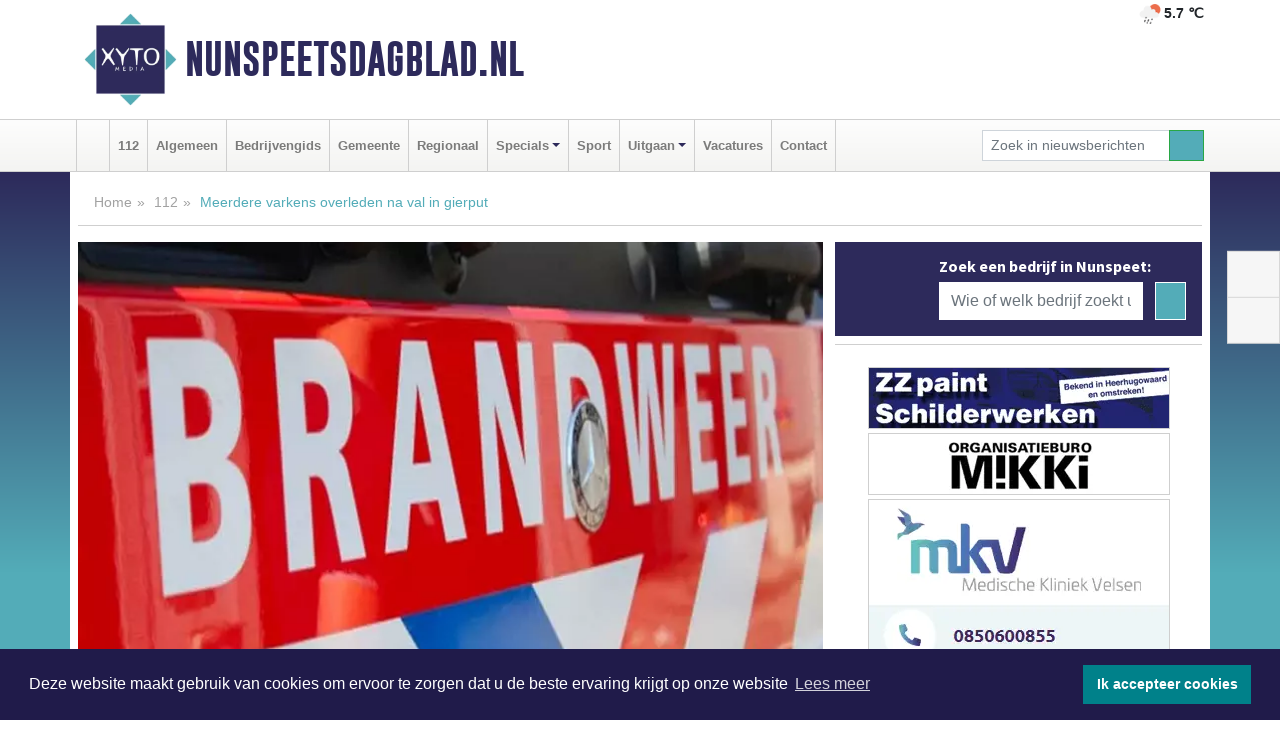

--- FILE ---
content_type: text/html; charset=UTF-8
request_url: https://www.nunspeetsdagblad.nl/112/meerdere-varkens-overleden-na-val-in-gierput
body_size: 8831
content:
<!DOCTYPE html><html
lang="nl"><head><meta
charset="utf-8"><meta
http-equiv="Content-Type" content="text/html; charset=UTF-8"><meta
name="description" content="Meerdere varkens overleden na val in gierput. Lees dit nieuwsbericht op Nunspeetsdagblad.nl"><meta
name="author" content="Nunspeetsdagblad.nl"><link
rel="schema.DC" href="http://purl.org/dc/elements/1.1/"><link
rel="schema.DCTERMS" href="http://purl.org/dc/terms/"><link
rel="preload" as="font" type="font/woff" href="https://www.nunspeetsdagblad.nl/fonts/fontawesome/fa-brands-400.woff" crossorigin="anonymous"><link
rel="preload" as="font" type="font/woff2" href="https://www.nunspeetsdagblad.nl/fonts/fontawesome/fa-brands-400.woff2" crossorigin="anonymous"><link
rel="preload" as="font" type="font/woff" href="https://www.nunspeetsdagblad.nl/fonts/fontawesome/fa-regular-400.woff" crossorigin="anonymous"><link
rel="preload" as="font" type="font/woff2" href="https://www.nunspeetsdagblad.nl/fonts/fontawesome/fa-regular-400.woff2" crossorigin="anonymous"><link
rel="preload" as="font" type="font/woff" href="https://www.nunspeetsdagblad.nl/fonts/fontawesome/fa-solid-900.woff" crossorigin="anonymous"><link
rel="preload" as="font" type="font/woff2" href="https://www.nunspeetsdagblad.nl/fonts/fontawesome/fa-solid-900.woff2" crossorigin="anonymous"><link
rel="preload" as="font" type="font/woff2" href="https://www.nunspeetsdagblad.nl/fonts/sourcesanspro-regular-v21-latin.woff2" crossorigin="anonymous"><link
rel="preload" as="font" type="font/woff2" href="https://www.nunspeetsdagblad.nl/fonts/sourcesanspro-bold-v21-latin.woff2" crossorigin="anonymous"><link
rel="preload" as="font" type="font/woff2" href="https://www.nunspeetsdagblad.nl/fonts/gobold_bold-webfont.woff2" crossorigin="anonymous"><link
rel="shortcut icon" type="image/ico" href="https://www.nunspeetsdagblad.nl/favicon.ico?"><link
rel="icon" type="image/png" href="https://www.nunspeetsdagblad.nl/images/icons/favicon-16x16.png" sizes="16x16"><link
rel="icon" type="image/png" href="https://www.nunspeetsdagblad.nl/images/icons/favicon-32x32.png" sizes="32x32"><link
rel="icon" type="image/png" href="https://www.nunspeetsdagblad.nl/images/icons/favicon-96x96.png" sizes="96x96"><link
rel="manifest" href="https://www.nunspeetsdagblad.nl/manifest.json"><link
rel="icon" type="image/png" href="https://www.nunspeetsdagblad.nl/images/icons/android-icon-192x192.png" sizes="192x192"><link
rel="apple-touch-icon" href="https://www.nunspeetsdagblad.nl/images/icons/apple-icon-57x57.png" sizes="57x57"><link
rel="apple-touch-icon" href="https://www.nunspeetsdagblad.nl/images/icons/apple-icon-60x60.png" sizes="60x60"><link
rel="apple-touch-icon" href="https://www.nunspeetsdagblad.nl/images/icons/apple-icon-72x72.png" sizes="72x72"><link
rel="apple-touch-icon" href="https://www.nunspeetsdagblad.nl/images/icons/apple-icon-76x76.png" sizes="76x76"><link
rel="apple-touch-icon" href="https://www.nunspeetsdagblad.nl/images/icons/apple-icon-114x114.png" sizes="114x114"><link
rel="apple-touch-icon" href="https://www.nunspeetsdagblad.nl/images/icons/apple-icon-120x120.png" sizes="120x120"><link
rel="apple-touch-icon" href="https://www.nunspeetsdagblad.nl/images/icons/apple-icon-144x144.png" sizes="144x144"><link
rel="apple-touch-icon" href="https://www.nunspeetsdagblad.nl/images/icons/apple-icon-152x152.png" sizes="152x152"><link
rel="apple-touch-icon" href="https://www.nunspeetsdagblad.nl/images/icons/apple-icon-180x180.png" sizes="180x180"><link
rel="canonical" href="https://www.nunspeetsdagblad.nl/112/meerdere-varkens-overleden-na-val-in-gierput"><meta
http-equiv="X-UA-Compatible" content="IE=edge"><meta
name="viewport" content="width=device-width, initial-scale=1, shrink-to-fit=no"><meta
name="format-detection" content="telephone=no"><meta
name="dcterms.creator" content="copyright (c) 2026 - Xyto.nl"><meta
name="dcterms.format" content="text/html; charset=UTF-8"><meta
name="theme-color" content="#0d0854"><meta
name="msapplication-TileColor" content="#0d0854"><meta
name="msapplication-TileImage" content="https://www.nunspeetsdagblad.nl/images/icons/ms-icon-144x144.png"><meta
name="msapplication-square70x70logo" content="https://www.nunspeetsdagblad.nl/images/icons/ms-icon-70x70.png"><meta
name="msapplication-square150x150logo" content="https://www.nunspeetsdagblad.nl/images/icons/ms-icon-150x150.png"><meta
name="msapplication-wide310x150logo" content="https://www.nunspeetsdagblad.nl/images/icons/ms-icon-310x150.png"><meta
name="msapplication-square310x310logo" content="https://www.nunspeetsdagblad.nl/images/icons/ms-icon-310x310.png"><meta
property="fb:pages" content="107034331087389"><meta
name="dcterms.title" content="Meerdere varkens overleden na val in gierput - Nunspeetsdagblad.nl"><meta
name="dcterms.subject" content="nieuws"><meta
name="dcterms.description" content="Meerdere varkens overleden na val in gierput. Lees dit nieuwsbericht op Nunspeetsdagblad.nl"><meta
property="og:title" content="Meerdere varkens overleden na val in gierput - Nunspeetsdagblad.nl"><meta
property="og:type" content="article"><meta
property="og:image" content="https://www.nunspeetsdagblad.nl/image/14161_17785_375_375.webp"><meta
property="og:image:width" content="563"><meta
property="og:image:height" content="375"><meta
property="og:url" content="https://www.nunspeetsdagblad.nl/112/meerdere-varkens-overleden-na-val-in-gierput"><meta
property="og:site_name" content="https://www.nunspeetsdagblad.nl/"><meta
property="og:description" content="Meerdere varkens overleden na val in gierput. Lees dit nieuwsbericht op Nunspeetsdagblad.nl"><link
rel="icon" type="image/x-icon" href="https://www.nunspeetsdagblad.nl/favicon.ico"><title>Meerdere varkens overleden na val in gierput - Nunspeetsdagblad.nl</title><base
href="https://www.nunspeetsdagblad.nl/"> <script>var rootURL='https://www.nunspeetsdagblad.nl/';</script><link
type="text/css" href="https://www.nunspeetsdagblad.nl/css/libsblue.min.css?1764842389" rel="stylesheet" media="screen"><script>window.addEventListener("load",function(){window.cookieconsent.initialise({"palette":{"popup":{"background":"#201B4A","text":"#FFFFFF"},"button":{"background":"#00818A"}},"theme":"block","position":"bottom","static":false,"content":{"message":"Deze website maakt gebruik van cookies om ervoor te zorgen dat u de beste ervaring krijgt op onze website","dismiss":"Ik accepteer cookies","link":"Lees meer","href":"https://www.nunspeetsdagblad.nl/page/cookienotice",}})});</script> <link
rel="preconnect" href="https://www.google-analytics.com/"> <script async="async" src="https://www.googletagmanager.com/gtag/js?id=G-NCWB25QQMJ"></script><script>window.dataLayer=window.dataLayer||[];function gtag(){dataLayer.push(arguments);}
gtag('js',new Date());gtag('config','G-NCWB25QQMJ');</script> </head><body> <script type="text/javascript">const applicationServerPublicKey='BC2YFS9x-9x9dRCfpV5KvSZFxYmLkJjrpiDgT6Zs_FtfSy-1a2_-6XHQ6s0e8O4I2x5FiEFuMg1ZMsSaQnZ6brQ';</script><script type="application/ld+json">{
			"@context":"https://schema.org",
			"@type":"WebSite",
			"@id":"#WebSite",
			"url":"https://www.nunspeetsdagblad.nl/",
			"inLanguage": "nl-nl",
			"publisher":{
				"@type":"Organization",
				"name":"Nunspeetsdagblad.nl",
				"email": "redactie@xyto.nl",
				"telephone": "072 8200 600",
				"url":"https://www.nunspeetsdagblad.nl/",
				"sameAs": ["https://www.facebook.com/nunspeetsdagblad.nl/","https://www.youtube.com/channel/UCfuP4gg95eWxkYIfbFEm2yQ"],
				"logo":
				{
         			"@type":"ImageObject",
         			"width":"300",
         			"url":"https://www.nunspeetsdagblad.nl/images/design/xyto/logo.png",
         			"height":"300"
      			}
			},
			"potentialAction": 
			{
				"@type": "SearchAction",
				"target": "https://www.nunspeetsdagblad.nl/newssearch?searchtext={search_term_string}",
				"query-input": "required name=search_term_string"
			}
		}</script><div
class="container brandbar"><div
class="row"><div
class="col-12 col-md-9 col-lg-7"><div
class="row no-gutters"><div
class="col-2 col-md-2 logo"><picture><source
type="image/webp" srcset="https://www.nunspeetsdagblad.nl/images/design/xyto/logo.webp"></source><source
type="image/png" srcset="https://www.nunspeetsdagblad.nl/images/design/xyto/logo.png"></source><img
class="img-fluid" width="300" height="300" alt="logo" src="https://www.nunspeetsdagblad.nl/images/design/xyto/logo.png"></picture></div><div
class="col-8 col-md-10 my-auto"><span
class="domain"><a
href="https://www.nunspeetsdagblad.nl/">Nunspeetsdagblad.nl</a></span></div><div
class="col-2 my-auto navbar-light d-block d-md-none text-center"><button
class="navbar-toggler p-0 border-0" type="button" data-toggle="offcanvas" data-disableScrolling="false" aria-label="Toggle Navigation"><span
class="navbar-toggler-icon"></span></button></div></div></div><div
class="col-12 col-md-3 col-lg-5 d-none d-md-block">
<span
class="align-text-top float-right weather"><img
class="img-fluid" width="70" height="70" src="https://www.nunspeetsdagblad.nl/images/weather/10d.png" alt="Lichte regen"><strong>5.7 ℃</strong></span><div></div></div></div></div><nav
class="navbar navbar-expand-md navbar-light bg-light menubar sticky-top p-0"><div
class="container"><div
class="navbar-collapse offcanvas-collapse" id="menubarMain"><div
class="d-md-none border text-center p-2" id="a2hs"><div
class=""><p>Nunspeetsdagblad.nl als app?</p>
<button
type="button" class="btn btn-link" id="btn-a2hs-no">Nee, nu niet</button><button
type="button" class="btn btn-success" id="btn-a2hs-yes">Installeren</button></div></div><ul
class="nav navbar-nav mr-auto"><li
class="nav-item pl-1 pr-1"><a
class="nav-link" href="https://www.nunspeetsdagblad.nl/" title="Home"><i
class="fas fa-home" aria-hidden="true"></i></a></li><li
class="nav-item pl-1 pr-1"><a
class="nav-link" href="112">112</a></li><li
class="nav-item pl-1 pr-1"><a
class="nav-link" href="algemeen">Algemeen</a></li><li
class="nav-item pl-1 pr-1"><a
class="nav-link" href="bedrijvengids">Bedrijvengids</a></li><li
class="nav-item pl-1 pr-1"><a
class="nav-link" href="gemeente">Gemeente</a></li><li
class="nav-item pl-1 pr-1"><a
class="nav-link" href="regio">Regionaal</a></li><li
class="nav-item dropdown pl-1 pr-1">
<a
class="nav-link dropdown-toggle" href="#" id="navbarDropdown6" role="button" data-toggle="dropdown" aria-haspopup="true" aria-expanded="false">Specials</a><div
class="dropdown-menu p-0" aria-labelledby="navbarDropdown6">
<a
class="dropdown-item" href="specials"><strong>Specials</strong></a><div
class="dropdown-divider m-0"></div>
<a
class="dropdown-item" href="buitenleven">Buitenleven</a><div
class="dropdown-divider m-0"></div>
<a
class="dropdown-item" href="camperspecial">Campers</a><div
class="dropdown-divider m-0"></div>
<a
class="dropdown-item" href="feestdagen">Feestdagen</a><div
class="dropdown-divider m-0"></div>
<a
class="dropdown-item" href="goededoelen">Goede doelen</a><div
class="dropdown-divider m-0"></div>
<a
class="dropdown-item" href="trouwspecial">Trouwen</a><div
class="dropdown-divider m-0"></div>
<a
class="dropdown-item" href="uitvaartspecial">Uitvaart</a><div
class="dropdown-divider m-0"></div>
<a
class="dropdown-item" href="vakantie">Vakantie</a><div
class="dropdown-divider m-0"></div>
<a
class="dropdown-item" href="watersport">Watersport</a><div
class="dropdown-divider m-0"></div>
<a
class="dropdown-item" href="wonen">Wonen</a><div
class="dropdown-divider m-0"></div>
<a
class="dropdown-item" href="zorg-en-gezondheid">Zorg en gezondheid</a></div></li><li
class="nav-item pl-1 pr-1"><a
class="nav-link" href="sport">Sport</a></li><li
class="nav-item dropdown pl-1 pr-1">
<a
class="nav-link dropdown-toggle" href="#" id="navbarDropdown8" role="button" data-toggle="dropdown" aria-haspopup="true" aria-expanded="false">Uitgaan</a><div
class="dropdown-menu p-0" aria-labelledby="navbarDropdown8">
<a
class="dropdown-item" href="uitgaan"><strong>Uitgaan</strong></a><div
class="dropdown-divider m-0"></div>
<a
class="dropdown-item" href="dagje-weg">Dagje weg</a></div></li><li
class="nav-item pl-1 pr-1"><a
class="nav-link" href="vacatures">Vacatures</a></li><li
class="nav-item pl-1 pr-1"><a
class="nav-link" href="contact">Contact</a></li></ul><form
class="form-inline my-2 my-lg-0" role="search" action="https://www.nunspeetsdagblad.nl/newssearch"><div
class="input-group input-group-sm">
<input
id="searchtext" class="form-control" name="searchtext" type="text" aria-label="Zoek in nieuwsberichten" placeholder="Zoek in nieuwsberichten" required="required"><div
class="input-group-append"><button
class="btn btn-outline-success my-0" type="submit" aria-label="Zoeken"><span
class="far fa-search"></span></button></div></div></form></div></div></nav><div
class="container-fluid main"> <script type="application/ld+json">{
			   "@context":"https://schema.org",
			   "@type":"NewsArticle",
			   "author":{
			      "@type":"Person",
			      "name":"Redactie"
			   },
			   "description":"NUNSPEET - Op een boerderij aan de Vreeweg in Nunspeet zijn zaterdag een groot aantal varkens in een gierput gevallen. Meerdere dieren hebben de val niet overleefd.De dieren vielen aan het eind van de middag door nog onbekende oorzaak in de put die ruim anderhalve meter diep is. Mogelijk ging het [...]",
			   "datePublished":"2021-03-07T10:02:06+01:00",
			   "isAccessibleForFree":"true",
			   "mainEntityOfPage":{
			      "@type":"WebPage",
			      "name":"Meerdere varkens overleden na val in gierput",
			      "description":"NUNSPEET - Op een boerderij aan de Vreeweg in Nunspeet zijn zaterdag een groot aantal varkens in een gierput gevallen. Meerdere dieren hebben de val niet overleefd.De dieren vielen aan het eind van de middag door nog onbekende oorzaak in de put die ruim anderhalve meter diep is. Mogelijk ging het [...]",
			      "@id":"https://www.nunspeetsdagblad.nl/112/meerdere-varkens-overleden-na-val-in-gierput",
			      "url":"https://www.nunspeetsdagblad.nl/112/meerdere-varkens-overleden-na-val-in-gierput"
			   },
			   "copyrightYear":"2021",
			   "publisher":{
			      "@type":"Organization",
			      "name":"Nunspeetsdagblad.nl",
			      "logo":{
			         "@type":"ImageObject",
			         "width":"300",
			         "url":"https://www.nunspeetsdagblad.nl/images/design/xyto/logo.png",
			         "height":"300"
			      }
			   },
			   "@id":"https://www.nunspeetsdagblad.nl/112/meerdere-varkens-overleden-na-val-in-gierput#Article",
			   "headline":"NUNSPEET - Op een boerderij aan de Vreeweg in Nunspeet zijn zaterdag een groot aantal varkens in [...]",
			   "image": "https://www.nunspeetsdagblad.nl/image/14161_17785_500_500.webp",
			   "articleSection":"112"
			}</script><div
class="container content p-0 pb-md-5 p-md-2"><div
class="row no-gutters-xs"><div
class="col-12"><ol
class="breadcrumb d-none d-md-block"><li><a
href="https://www.nunspeetsdagblad.nl/">Home</a></li><li><a
href="https://www.nunspeetsdagblad.nl/112">112</a></li><li
class="active">Meerdere varkens overleden na val in gierput</li></ol></div></div><div
class="row no-gutters-xs"><div
class="col-12 col-md-8"><div
class="card article border-0"><div
class="card-header p-0"><div
class="newsitemimages topimage"><a
class="d-block" style="--aspect-ratio: 3/2;" data-sources='[{"type": "image/webp","srcset": "https://www.nunspeetsdagblad.nl/image/14161_17785_1200_1200.webp"},{"type": "image/jpeg","srcset": "https://www.nunspeetsdagblad.nl/image/14161_17785_1200_1200.jpg"}]' href="https://www.nunspeetsdagblad.nl/image/14161_17785_1200_1200.webp"><picture><source
type="image/webp" srcset="https://www.nunspeetsdagblad.nl/image/14161_17785_250_250.webp 375w, https://www.nunspeetsdagblad.nl/image/14161_17785_375_375.webp 563w, https://www.nunspeetsdagblad.nl/image/14161_17785_500_500.webp 750w"></source><source
type="image/jpeg" srcset="https://www.nunspeetsdagblad.nl/image/14161_17785_250_250.jpg 375w, https://www.nunspeetsdagblad.nl/image/14161_17785_375_375.jpg 563w, https://www.nunspeetsdagblad.nl/image/14161_17785_500_500.jpg 750w"></source><img
src="image/14161_17785_500_500.webp" class="img-fluid" srcset="https://www.nunspeetsdagblad.nl/image/14161_17785_250_250.jpg 375w, https://www.nunspeetsdagblad.nl/image/14161_17785_375_375.jpg 563w, https://www.nunspeetsdagblad.nl/image/14161_17785_500_500.jpg 750w" sizes="(min-width: 1000px) 750px,  (min-width: 400px) 563px, 375px" alt="Meerdere varkens overleden na val in gierput" width="750" height="500"></picture></a></div></div><div
class="card-body mt-3 p-2 p-md-1"><h1>Meerdere varkens overleden na val in gierput</h1><div
class="d-flex justify-content-between article-information mb-3"><div>Door <strong>Redactie</strong> op Zondag 7 maart 2021, 10:02 uur
<i
class="fas fa-tags" aria-hidden="true"></i> <a
href="tag/dieren">dieren</a>, <a
href="tag/varkens">varkens</a>
<i
class="fas fa-folder" aria-hidden="true"></i> <a
href="112">112</a></div><div
class="ml-3 text-right">
Bron: XYTO Media</div></div><div
class="article-text"><b>NUNSPEET - Op een boerderij aan de Vreeweg in Nunspeet zijn zaterdag een groot aantal varkens in een gierput gevallen. Meerdere dieren hebben de val niet overleefd.</b><br
/><br
/><br
/>De dieren vielen aan het eind van de middag door nog onbekende oorzaak in de put die ruim anderhalve meter diep is. Mogelijk ging het om 60 of meer varkens.<br
/><br
/>De gealarmeerde brandweer is een groot deel van de namiddag en avond bezig geweest om de varkens, die zo&#39;n 120 kilo wegen, te bevrijden. Hoeveel dieren precies de val niet hebben overleefd is nog niet duidelijk.<br
/><br
/><br
/></div><div
class="row no-gutters-xs"><div
class="col-12 col-md-12 mb-3"></div></div></div><div
class="d-block d-md-none"><div
class="container bannerrow pb-3"><div
class="row mx-auto"></div></div></div><div
class="card-body mt-3 p-2 p-md-1 whatsapp"><div
class="row"><div
class="col-2 p-0 d-none d-md-block"><img
data-src="https://www.nunspeetsdagblad.nl/images/whatsapp.png" width="100" height="100" class="img-fluid float-left pt-md-4 pl-md-4 d-none d-md-block lazyload" alt="Whatsapp"></div><div
class="col-12 col-md-8 text-center p-1"><p>Heb je een leuke tip, foto of video die je met ons wilt delen?</p>
<span>APP ONS!</span><span> T.
<a
href="https://api.whatsapp.com/send?phone=31657471321">06 - 574 71 321</a></span></div><div
class="col-2 p-0 d-none d-md-block"><img
data-src="https://www.nunspeetsdagblad.nl/images/phone-in-hand.png" width="138" height="160" class="img-fluid lazyload" alt="telefoon in hand"></div></div></div><div
class="card-footer"><div
class="row no-gutters-xs sharemedia"><div
class="col-12 col-md-12 likebutton pb-3"><div
class="fb-like" data-layout="standard" data-action="like" data-size="large" data-share="false" data-show-faces="false" data-href="https://www.nunspeetsdagblad.nl/112%2Fmeerdere-varkens-overleden-na-val-in-gierput"></div></div><div
class="col-12 col-md-4 mb-2"><a
class="btn btn-social btn-facebook w-100" href="javascript:shareWindow('https://www.facebook.com/sharer/sharer.php?u=https://www.nunspeetsdagblad.nl/112%2Fmeerdere-varkens-overleden-na-val-in-gierput')"><span
class="fab fa-facebook-f"></span>Deel op Facebook</a></div><div
class="col-12 col-md-4 mb-2"><a
class="btn btn-social btn-twitter w-100" data-size="large" href="javascript:shareWindow('https://x.com/intent/tweet?text=Meerdere%20varkens%20overleden%20na%20val%20in%20gierput&amp;url=https://www.nunspeetsdagblad.nl/112%2Fmeerdere-varkens-overleden-na-val-in-gierput')"><span
class="fab fa-x-twitter"></span>Post op X</a></div><div
class="col-12 col-md-4 mb-2"><a
class="btn btn-social btn-google w-100" href="mailto:redactie@xyto.nl?subject=%5BTip%20de%20redactie%5D%20-%20Meerdere%20varkens%20overleden%20na%20val%20in%20gierput&amp;body=https://www.nunspeetsdagblad.nl/112%2Fmeerdere-varkens-overleden-na-val-in-gierput"><span
class="fas fa-envelope"></span>Tip de redactie</a></div></div></div></div><div
class="card border-0 p-0 mb-3 related"><div
class="card-header"><h4 class="mb-0">Verder in het nieuws:</h4></div><div
class="card-body p-0"><div
class="row no-gutters-xs"><div
class="col-12 col-md-6 article-related mt-3"><div
class="row no-gutters-xs h-100 mr-2"><div
class="col-4 p-2"><a
href="goededoelen/world-animal-protection-toont-nieuwe-beelden-van-wrede-olifantentraining" title=""><picture><source
type="image/webp" data-srcset="https://www.nunspeetsdagblad.nl/image/15268_20486_175_175.webp"></source><source
type="image/jpeg" data-srcset="https://www.nunspeetsdagblad.nl/image/15268_20486_175_175.jpg"></source><img
class="img-fluid lazyload" data-src="https://www.nunspeetsdagblad.nl/image/15268_20486_175_175.jpg" alt="World Animal Protection toont nieuwe beelden van wrede olifantentraining" width="263" height="175"></picture></a></div><div
class="col-8 p-2"><h5 class="mt-0"><a
href="goededoelen/world-animal-protection-toont-nieuwe-beelden-van-wrede-olifantentraining" title="">World Animal Protection toont nieuwe beelden van wrede olifantentraining</a></h5></div></div></div><div
class="col-12 col-md-6 article-related mt-3"><div
class="row no-gutters-xs h-100 mr-2"><div
class="col-4 p-2"><a
href="goededoelen/oproep-world-animal-protection-verbied-de-handel-in-wilde-dieren" title=""><picture><source
type="image/webp" data-srcset="https://www.nunspeetsdagblad.nl/image/15259_20462_175_175.webp"></source><source
type="image/jpeg" data-srcset="https://www.nunspeetsdagblad.nl/image/15259_20462_175_175.jpg"></source><img
class="img-fluid lazyload" data-src="https://www.nunspeetsdagblad.nl/image/15259_20462_175_175.jpg" alt="Oproep World Animal Protection: verbied de handel in wilde dieren" width="263" height="175"></picture></a></div><div
class="col-8 p-2"><h5 class="mt-0"><a
href="goededoelen/oproep-world-animal-protection-verbied-de-handel-in-wilde-dieren" title="">Oproep World Animal Protection: verbied de handel in wilde dieren</a></h5></div></div></div><div
class="col-12 col-md-6 article-related mt-3"><div
class="row no-gutters-xs h-100 mr-2"><div
class="col-4 p-2"><a
href="goededoelen/world-animal-protection-start-actie-voor-olifanten-thaise-olifanten-in-de-problemen-door-coronacrisis" title=""><picture><source
type="image/webp" data-srcset="https://www.nunspeetsdagblad.nl/image/15249_20431_175_175.webp"></source><source
type="image/jpeg" data-srcset="https://www.nunspeetsdagblad.nl/image/15249_20431_175_175.jpg"></source><img
class="img-fluid lazyload" data-src="https://www.nunspeetsdagblad.nl/image/15249_20431_175_175.jpg" alt="World Animal Protection start actie voor olifanten: &amp;#39;Thaise olifanten in de problemen door coronacrisis&amp;#39;" width="263" height="175"></picture></a></div><div
class="col-8 p-2"><h5 class="mt-0"><a
href="goededoelen/world-animal-protection-start-actie-voor-olifanten-thaise-olifanten-in-de-problemen-door-coronacrisis" title="">World Animal Protection start actie voor olifanten: &#39;Thaise olifanten in de problemen door coronacrisis&#39;</a></h5></div></div></div></div></div></div></div><div
class="col-12 col-md-4 companysidebar"><div
class="media companysearch p-3">
<i
class="fas fa-map-marker-alt fa-4x align-middle mr-3 align-self-center d-none d-md-block" style="vertical-align: middle;"></i><div
class="media-body align-self-center"><div
class="card"><div
class="card-title d-none d-md-block"><h3>Zoek een bedrijf in Nunspeet:</h3></div><div
class="card-body w-100"><form
method="get" action="https://www.nunspeetsdagblad.nl/bedrijvengids"><div
class="row"><div
class="col-10"><input
type="text" name="what" value="" class="form-control border-0" placeholder="Wie of welk bedrijf zoekt u?" aria-label="Wie of welk bedrijf zoekt u?"></div><div
class="col-2"><button
type="submit" value="Zoeken" aria-label="Zoeken" class="btn btn-primary"><i
class="fas fa-caret-right"></i></button></div></div></form></div></div></div></div><div
class="banners mt-2"><div
class="row no-gutters-xs"><div
class="col-12"><div
class="card"><div
class="card-body"><div
id="carousel-banners-nun_newspage" class="carousel slide" data-ride="carousel" data-interval="8000"><div
class="carousel-inner"><div
class="carousel-item active"><div
class="row"><div
class="col-12 text-center"><a
href="https://www.nunspeetsdagblad.nl/out/14258" class="banner" style="--aspect-ratio:300/60; --max-width:300px" target="_blank" onclick="gtag('event', 'banner-click', {'eventCategory': 'Affiliate', 'eventLabel': 'zzpaint-schilderwerken - 14258'});" rel="nofollow noopener"><picture><source
type="image/webp" data-srcset="https://www.nunspeetsdagblad.nl/banner/1pn6u_14258.webp"></source><source
data-srcset="https://www.nunspeetsdagblad.nl/banner/1pn6u_14258.gif" type="image/gif"></source><img
class="img-fluid lazyload" data-src="https://www.nunspeetsdagblad.nl/banner/1pn6u_14258.gif" alt="zzpaint-schilderwerken" width="300" height="60"></picture></a></div><div
class="col-12 text-center"><a
href="https://www.nunspeetsdagblad.nl/out/14222" class="banner" style="--aspect-ratio:300/60; --max-width:300px" target="_blank" onclick="gtag('event', 'banner-click', {'eventCategory': 'Affiliate', 'eventLabel': 'organisatie-buro-mikki - 14222'});" rel="nofollow noopener"><picture><source
type="image/webp" data-srcset="https://www.nunspeetsdagblad.nl/banner/1pthm_14222.webp"></source><source
data-srcset="https://www.nunspeetsdagblad.nl/banner/1pthm_14222.gif" type="image/gif"></source><img
class="img-fluid lazyload" data-src="https://www.nunspeetsdagblad.nl/banner/1pthm_14222.gif" alt="organisatie-buro-mikki" width="300" height="60"></picture></a></div><div
class="col-12 text-center"><a
href="https://www.nunspeetsdagblad.nl/out/14159" class="banner" style="--aspect-ratio:300/300; --max-width:300px" target="_blank" onclick="gtag('event', 'banner-click', {'eventCategory': 'Affiliate', 'eventLabel': 'medische-kliniek-velsen - 14159'});" rel="nofollow noopener"><picture><source
type="image/webp" data-srcset="https://www.nunspeetsdagblad.nl/banner/1mv5y_14159.webp"></source><source
data-srcset="https://www.nunspeetsdagblad.nl/banner/1mv5y_14159.gif" type="image/gif"></source><img
class="img-fluid lazyload" data-src="https://www.nunspeetsdagblad.nl/banner/1mv5y_14159.gif" alt="medische-kliniek-velsen" width="300" height="300"></picture></a></div><div
class="col-12 text-center"><a
href="https://www.nunspeetsdagblad.nl/out/14164" class="banner" style="--aspect-ratio:300/300; --max-width:300px" target="_blank" onclick="gtag('event', 'banner-click', {'eventCategory': 'Affiliate', 'eventLabel': 'galerie-sarough - 14164'});" rel="nofollow noopener"><picture><source
type="image/webp" data-srcset="https://www.nunspeetsdagblad.nl/banner/1mvgu_14164.webp"></source><source
data-srcset="https://www.nunspeetsdagblad.nl/banner/1mvgu_14164.gif" type="image/gif"></source><img
class="img-fluid lazyload" data-src="https://www.nunspeetsdagblad.nl/banner/1mvgu_14164.gif" alt="galerie-sarough" width="300" height="300"></picture></a></div><div
class="col-12 text-center"><a
href="https://www.nunspeetsdagblad.nl/out/14232" class="banner" style="--aspect-ratio:300/300; --max-width:300px" target="_blank" onclick="gtag('event', 'banner-click', {'eventCategory': 'Affiliate', 'eventLabel': 'ppi-nh - 14232'});" rel="nofollow noopener"><picture><source
type="image/webp" data-srcset="https://www.nunspeetsdagblad.nl/banner/1mot7_14232.webp"></source><source
data-srcset="https://www.nunspeetsdagblad.nl/banner/1mot7_14232.gif" type="image/gif"></source><img
class="img-fluid lazyload" data-src="https://www.nunspeetsdagblad.nl/banner/1mot7_14232.gif" alt="ppi-nh" width="300" height="300"></picture></a></div><div
class="col-12 text-center"><a
href="https://www.nunspeetsdagblad.nl/out/14065" class="banner" style="--aspect-ratio:300/300; --max-width:300px" target="_blank" onclick="gtag('event', 'banner-click', {'eventCategory': 'Affiliate', 'eventLabel': 'erfrechtplanning-bv - 14065'});" rel="nofollow noopener"><picture><source
type="image/webp" data-srcset="https://www.nunspeetsdagblad.nl/banner/1mac7_14065.webp"></source><source
data-srcset="https://www.nunspeetsdagblad.nl/banner/1mac7_14065.gif" type="image/gif"></source><img
class="img-fluid lazyload" data-src="https://www.nunspeetsdagblad.nl/banner/1mac7_14065.gif" alt="erfrechtplanning-bv" width="300" height="300"></picture></a></div><div
class="col-12 text-center"><a
href="https://www.nunspeetsdagblad.nl/out/14251" class="banner" style="--aspect-ratio:300/60; --max-width:300px" target="_blank" onclick="gtag('event', 'banner-click', {'eventCategory': 'Affiliate', 'eventLabel': 'john-van-es-autos - 14251'});" rel="nofollow noopener"><picture><source
type="image/webp" data-srcset="https://www.nunspeetsdagblad.nl/banner/1fqu9_14251.webp"></source><source
data-srcset="https://www.nunspeetsdagblad.nl/banner/1fqu9_14251.gif" type="image/gif"></source><img
class="img-fluid lazyload" data-src="https://www.nunspeetsdagblad.nl/banner/1fqu9_14251.gif" alt="john-van-es-autos" width="300" height="60"></picture></a></div><div
class="col-12 text-center"><a
href="https://www.nunspeetsdagblad.nl/out/14156" class="banner" style="--aspect-ratio:300/300; --max-width:300px" target="_blank" onclick="gtag('event', 'banner-click', {'eventCategory': 'Affiliate', 'eventLabel': 'victoria-garage-goudsblom-bv - 14156'});" rel="nofollow noopener"><picture><source
type="image/webp" data-srcset="https://www.nunspeetsdagblad.nl/banner/1fjgb_14156.webp"></source><source
data-srcset="https://www.nunspeetsdagblad.nl/banner/1fjgb_14156.gif" type="image/gif"></source><img
class="img-fluid lazyload" data-src="https://www.nunspeetsdagblad.nl/banner/1fjgb_14156.gif" alt="victoria-garage-goudsblom-bv" width="300" height="300"></picture></a></div><div
class="col-12 text-center"><a
href="https://www.nunspeetsdagblad.nl/out/14155" class="banner" style="--aspect-ratio:300/300; --max-width:300px" target="_blank" onclick="gtag('event', 'banner-click', {'eventCategory': 'Affiliate', 'eventLabel': 'velder - 14155'});" rel="nofollow noopener"><picture><source
type="image/webp" data-srcset="https://www.nunspeetsdagblad.nl/banner/1manf_14155.webp"></source><source
data-srcset="https://www.nunspeetsdagblad.nl/banner/1manf_14155.webp" type="image/webp"></source><img
class="img-fluid lazyload" data-src="https://www.nunspeetsdagblad.nl/banner/1manf_14155.webp" alt="velder" width="300" height="300"></picture></a></div><div
class="col-12 text-center"><a
href="https://www.nunspeetsdagblad.nl/out/14165" class="banner" style="--aspect-ratio:300/300; --max-width:300px" target="_blank" onclick="gtag('event', 'banner-click', {'eventCategory': 'Affiliate', 'eventLabel': 'dali-woningstoffering - 14165'});" rel="nofollow noopener"><picture><source
type="image/webp" data-srcset="https://www.nunspeetsdagblad.nl/banner/1fk2b_14165.webp"></source><source
data-srcset="https://www.nunspeetsdagblad.nl/banner/1fk2b_14165.gif" type="image/gif"></source><img
class="img-fluid lazyload" data-src="https://www.nunspeetsdagblad.nl/banner/1fk2b_14165.gif" alt="dali-woningstoffering" width="300" height="300"></picture></a></div><div
class="col-12 text-center"><a
href="https://www.nunspeetsdagblad.nl/out/14213" class="banner" style="--aspect-ratio:300/60; --max-width:300px" target="_blank" onclick="gtag('event', 'banner-click', {'eventCategory': 'Affiliate', 'eventLabel': 'remys-audio-solutions - 14213'});" rel="nofollow noopener"><picture><source
type="image/webp" data-srcset="https://www.nunspeetsdagblad.nl/banner/1mvhd_14213.webp"></source><source
data-srcset="https://www.nunspeetsdagblad.nl/banner/1mvhd_14213.gif" type="image/gif"></source><img
class="img-fluid lazyload" data-src="https://www.nunspeetsdagblad.nl/banner/1mvhd_14213.gif" alt="remys-audio-solutions" width="300" height="60"></picture></a></div><div
class="col-12 text-center"><a
href="https://www.nunspeetsdagblad.nl/out/14060" class="banner" style="--aspect-ratio:300/300; --max-width:300px" target="_blank" onclick="gtag('event', 'banner-click', {'eventCategory': 'Affiliate', 'eventLabel': 'molenaar-badkamers-nunspeet-bv - 14060'});" rel="nofollow noopener"><picture><source
type="image/webp" data-srcset="https://www.nunspeetsdagblad.nl/banner/1mv6k_14060.webp"></source><source
data-srcset="https://www.nunspeetsdagblad.nl/banner/1mv6k_14060.gif" type="image/gif"></source><img
class="img-fluid lazyload" data-src="https://www.nunspeetsdagblad.nl/banner/1mv6k_14060.gif" alt="molenaar-badkamers-nunspeet-bv" width="300" height="300"></picture></a></div><div
class="col-12 text-center"><a
href="https://www.nunspeetsdagblad.nl/out/14229" class="banner" style="--aspect-ratio:300/300; --max-width:300px" target="_blank" onclick="gtag('event', 'banner-click', {'eventCategory': 'Affiliate', 'eventLabel': 'vera-van-de-ven - 14229'});" rel="nofollow noopener"><picture><source
type="image/webp" data-srcset="https://www.nunspeetsdagblad.nl/banner/1mt2b_14229.webp"></source><source
data-srcset="https://www.nunspeetsdagblad.nl/banner/1mt2b_14229.gif" type="image/gif"></source><img
class="img-fluid lazyload" data-src="https://www.nunspeetsdagblad.nl/banner/1mt2b_14229.gif" alt="vera-van-de-ven" width="300" height="300"></picture></a></div><div
class="col-12 text-center"><a
href="https://www.nunspeetsdagblad.nl/out/14143" class="banner" style="--aspect-ratio:300/300; --max-width:300px" target="_blank" onclick="gtag('event', 'banner-click', {'eventCategory': 'Affiliate', 'eventLabel': 'bouwbedrijf-dg-holdorp - 14143'});" rel="nofollow noopener"><picture><source
type="image/webp" data-srcset="https://www.nunspeetsdagblad.nl/banner/1mn7b_14143.webp"></source><source
data-srcset="https://www.nunspeetsdagblad.nl/banner/1mn7b_14143.gif" type="image/gif"></source><img
class="img-fluid lazyload" data-src="https://www.nunspeetsdagblad.nl/banner/1mn7b_14143.gif" alt="bouwbedrijf-dg-holdorp" width="300" height="300"></picture></a></div><div
class="col-12 text-center"><a
href="https://www.nunspeetsdagblad.nl/out/13901" class="banner" style="--aspect-ratio:300/60; --max-width:300px" target="_blank" onclick="gtag('event', 'banner-click', {'eventCategory': 'Affiliate', 'eventLabel': 'van-rems-automaterialen-vof - 13901'});" rel="nofollow noopener"><picture><source
type="image/webp" data-srcset="https://www.nunspeetsdagblad.nl/banner/1pahu_13901.webp"></source><source
data-srcset="https://www.nunspeetsdagblad.nl/banner/1pahu_13901.gif" type="image/gif"></source><img
class="img-fluid lazyload" data-src="https://www.nunspeetsdagblad.nl/banner/1pahu_13901.gif" alt="van-rems-automaterialen-vof" width="300" height="60"></picture></a></div></div></div></div></div></div></div></div></div></div><div
class="card border-0 pb-3"><div
class="card-body p-0"><a
href="https://www.nunspeetsdagblad.nl/contact" class="d-block" style="--aspect-ratio: 368/212;"><picture><source
type="image/webp" data-srcset="https://www.nunspeetsdagblad.nl/images/xyto-advertentie.webp"></source><source
type="image/jpeg" data-srcset="https://www.nunspeetsdagblad.nl/images/xyto-advertentie.jpg"></source><img
data-src="https://www.nunspeetsdagblad.nl/images/xyto-advertentie.jpg" width="368" height="212" class="img-fluid lazyload" alt="XYTO advertentie"></picture></a></div></div><div
class="card topviewed pt-0"><div
class="card-header"><h5 class="card-title mb-0">
<i
class="far fa-newspaper" aria-hidden="true"></i>
Meest gelezen</h5></div><div
class="card-body"><div
class="row no-gutters-xs m-0"><div
class="col-4 p-1"><a
href="uitvaartspecial/het-belang-van-een-goed-testament-en-levenstestament" title="Het belang van een goed testament en levenstestament" class="d-block" style="--aspect-ratio: 3/2;"><picture><source
type="image/webp" data-srcset="https://www.nunspeetsdagblad.nl/image/16112_22087_175_175.webp"></source><source
type="image/jpeg" data-srcset="https://www.nunspeetsdagblad.nl/image/16112_22087_175_175.jpg"></source><img
class="mr-3 img-fluid border lazyload" alt="Het belang van een goed testament en levenstestament" data-src="https://www.nunspeetsdagblad.nl/image/16112_22087_175_175.jpg" width="263" height="175"></picture></a></div><div
class="col-8 p-1"><a
href="uitvaartspecial/het-belang-van-een-goed-testament-en-levenstestament" title="Het belang van een goed testament en levenstestament">Het belang van een goed testament en levenstestament</a></div></div><div
class="row no-gutters-xs m-0"><div
class="col-4 p-1"><a
href="112/drankrijder-crasht-in-ermelo-twee-gewonden" title="Drankrijder crasht in Ermelo, twee gewonden" class="d-block" style="--aspect-ratio: 3/2;"><picture><source
type="image/webp" data-srcset="https://www.nunspeetsdagblad.nl/image/17996_25044_175_175.webp"></source><source
type="image/jpeg" data-srcset="https://www.nunspeetsdagblad.nl/image/17996_25044_175_175.jpg"></source><img
class="mr-3 img-fluid border lazyload" alt="Drankrijder crasht in Ermelo, twee gewonden" data-src="https://www.nunspeetsdagblad.nl/image/17996_25044_175_175.jpg" width="263" height="175"></picture></a></div><div
class="col-8 p-1"><a
href="112/drankrijder-crasht-in-ermelo-twee-gewonden" title="Drankrijder crasht in Ermelo, twee gewonden">Drankrijder crasht in Ermelo, twee gewonden</a></div></div><div
class="row no-gutters-xs m-0"><div
class="col-4 p-1"><a
href="uitgaan/vrijdag-16-januari-boris-van-der-lek-en-de-jazzfluencers" title="Vrijdag 16 januari - Boris van der Lek en de JazzFluencers" class="d-block" style="--aspect-ratio: 3/2;"><picture><source
type="image/webp" data-srcset="https://www.nunspeetsdagblad.nl/image/17988_25035_175_175.webp"></source><source
type="image/jpeg" data-srcset="https://www.nunspeetsdagblad.nl/image/17988_25035_175_175.jpg"></source><img
class="mr-3 img-fluid border lazyload" alt="Vrijdag 16 januari - Boris van der Lek en de JazzFluencers" data-src="https://www.nunspeetsdagblad.nl/image/17988_25035_175_175.jpg" width="263" height="175"></picture></a></div><div
class="col-8 p-1"><a
href="uitgaan/vrijdag-16-januari-boris-van-der-lek-en-de-jazzfluencers" title="Vrijdag 16 januari - Boris van der Lek en de JazzFluencers">Vrijdag 16 januari - Boris van der Lek en de JazzFluencers</a></div></div><div
class="row no-gutters-xs m-0"><div
class="col-4 p-1"><a
href="112/politie-houdt-zich-in-2025-staande-ondanks-drukke-tijden" title="Politie houdt zich in 2025 staande ondanks drukke tijden" class="d-block" style="--aspect-ratio: 3/2;"><picture><source
type="image/webp" data-srcset="https://www.nunspeetsdagblad.nl/image/17994_25042_175_175.webp"></source><source
type="image/jpeg" data-srcset="https://www.nunspeetsdagblad.nl/image/17994_25042_175_175.jpg"></source><img
class="mr-3 img-fluid border lazyload" alt="Politie houdt zich in 2025 staande ondanks drukke tijden" data-src="https://www.nunspeetsdagblad.nl/image/17994_25042_175_175.jpg" width="263" height="175"></picture></a></div><div
class="col-8 p-1"><a
href="112/politie-houdt-zich-in-2025-staande-ondanks-drukke-tijden" title="Politie houdt zich in 2025 staande ondanks drukke tijden">Politie houdt zich in 2025 staande ondanks drukke tijden</a></div></div><div
class="row no-gutters-xs m-0"><div
class="col-4 p-1"><a
href="vakantie/aangepaste-vakantiebeurs-opnieuw-aan-boord-van-het-vakantieschip-prins-willem-alexander" title="Aangepaste Vakantiebeurs opnieuw aan boord van het Vakantieschip Prins Willem-Alexander" class="d-block" style="--aspect-ratio: 3/2;"><picture><source
type="image/webp" data-srcset="https://www.nunspeetsdagblad.nl/image/18000_25054_175_175.webp"></source><source
type="image/jpeg" data-srcset="https://www.nunspeetsdagblad.nl/image/18000_25054_175_175.jpg"></source><img
class="mr-3 img-fluid border lazyload" alt="Aangepaste Vakantiebeurs opnieuw aan boord van het Vakantieschip Prins Willem-Alexander" data-src="https://www.nunspeetsdagblad.nl/image/18000_25054_175_175.jpg" width="263" height="175"></picture></a></div><div
class="col-8 p-1"><a
href="vakantie/aangepaste-vakantiebeurs-opnieuw-aan-boord-van-het-vakantieschip-prins-willem-alexander" title="Aangepaste Vakantiebeurs opnieuw aan boord van het Vakantieschip Prins Willem-Alexander">Aangepaste Vakantiebeurs opnieuw aan boord van het Vakantieschip Prins Willem-Alexander</a></div></div><div
class="row no-gutters-xs m-0"><div
class="col-4 p-1"><a
href="camperspecial/caravana-2026-brengt-complete-kampeerwereld-samen-in-leeuwarden" title="Caravana 2026 brengt complete kampeerwereld samen in Leeuwarden" class="d-block" style="--aspect-ratio: 3/2;"><picture><source
type="image/webp" data-srcset="https://www.nunspeetsdagblad.nl/image/17997_25045_175_175.webp"></source><source
type="image/jpeg" data-srcset="https://www.nunspeetsdagblad.nl/image/17997_25045_175_175.jpg"></source><img
class="mr-3 img-fluid border lazyload" alt="Caravana 2026 brengt complete kampeerwereld samen in Leeuwarden" data-src="https://www.nunspeetsdagblad.nl/image/17997_25045_175_175.jpg" width="263" height="175"></picture></a></div><div
class="col-8 p-1"><a
href="camperspecial/caravana-2026-brengt-complete-kampeerwereld-samen-in-leeuwarden" title="Caravana 2026 brengt complete kampeerwereld samen in Leeuwarden">Caravana 2026 brengt complete kampeerwereld samen in Leeuwarden</a></div></div><div
class="row no-gutters-xs m-0"><div
class="col-4 p-1"><a
href="regio/noorderlicht-zichtbaar-in-groot-deel-van-nederland" title="Noorderlicht zichtbaar in groot deel van Nederland" class="d-block" style="--aspect-ratio: 3/2;"><picture><source
type="image/webp" data-srcset="https://www.nunspeetsdagblad.nl/image/17999_25050_175_175.webp"></source><source
type="image/jpeg" data-srcset="https://www.nunspeetsdagblad.nl/image/17999_25050_175_175.jpg"></source><img
class="mr-3 img-fluid border lazyload" alt="Noorderlicht zichtbaar in groot deel van Nederland" data-src="https://www.nunspeetsdagblad.nl/image/17999_25050_175_175.jpg" width="263" height="175"></picture></a></div><div
class="col-8 p-1"><a
href="regio/noorderlicht-zichtbaar-in-groot-deel-van-nederland" title="Noorderlicht zichtbaar in groot deel van Nederland">Noorderlicht zichtbaar in groot deel van Nederland</a></div></div><div
class="row no-gutters-xs m-0"><div
class="col-4 p-1"><a
href="112/drugsonderzoek-leidt-tot-twee-aanhoudingen" title="Drugsonderzoek leidt tot twee aanhoudingen" class="d-block" style="--aspect-ratio: 3/2;"><picture><source
type="image/webp" data-srcset="https://www.nunspeetsdagblad.nl/image/17991_25039_175_175.webp"></source><source
type="image/jpeg" data-srcset="https://www.nunspeetsdagblad.nl/image/17991_25039_175_175.jpg"></source><img
class="mr-3 img-fluid border lazyload" alt="Drugsonderzoek leidt tot twee aanhoudingen" data-src="https://www.nunspeetsdagblad.nl/image/17991_25039_175_175.jpg" width="263" height="175"></picture></a></div><div
class="col-8 p-1"><a
href="112/drugsonderzoek-leidt-tot-twee-aanhoudingen" title="Drugsonderzoek leidt tot twee aanhoudingen">Drugsonderzoek leidt tot twee aanhoudingen</a></div></div></div></div></div></div></div><div
id="blueimp-gallery" class="blueimp-gallery blueimp-gallery-controls"><div
class="slides"></div><h3 class="title"></h3>
<a
class="prev" aria-controls="blueimp-gallery" aria-label="previous slide" aria-keyshortcuts="ArrowLeft"></a><a
class="next" aria-controls="blueimp-gallery" aria-label="next slide" aria-keyshortcuts="ArrowRight"></a><a
class="close" aria-controls="blueimp-gallery" aria-label="close" aria-keyshortcuts="Escape"></a><a
class="play-pause" aria-controls="blueimp-gallery" aria-label="play slideshow" aria-keyshortcuts="Space" aria-pressed="false" role="button"></a><ol
class="indicator"></ol><div
class="modal fade"><div
class="modal-dialog"><div
class="modal-content"><div
class="modal-header">
<button
type="button" class="close" aria-hidden="true">x</button><h4 class="modal-title"></h4></div><div
class="modal-body next"></div><div
class="modal-footer">
<button
type="button" class="btn btn-default pull-left prev"><i
class="far fa-angle-double-left"></i>
Vorige
</button><button
type="button" class="btn btn-primary next">
Volgende
<i
class="far fa-angle-double-right"></i></button></div></div></div></div></div><div
class="container partnerrow"><div
class="row"><div
class="col-12 text-center mb-2 mt-3"><span
class="">ONZE<strong>PARTNERS</strong></span></div></div><div
class="row no-gutters-xs"><div
class="col-md-1 d-none d-md-block align-middle"></div><div
class="col-12 col-md-10"><div
class="card"><div
class="card-body"><div
id="carousel-banners-nun_partner" class="carousel slide" data-ride="carousel" data-interval="8000"><div
class="carousel-inner"><div
class="carousel-item active"><div
class="row"><div
class="col-sm-3 pb-2"><a
href="https://www.nunspeetsdagblad.nl/out/14210" class="banner" style="--aspect-ratio:1667/1250; --max-width:400px" target="_blank" onclick="gtag('event', 'banner-click', {'eventCategory': 'Affiliate', 'eventLabel': 'erfrechtplanning-bv - 14210'});" rel="nofollow noopener"><picture><source
type="image/webp" data-srcset="https://www.nunspeetsdagblad.nl/banner/1mac7_14210.webp"></source><source
data-srcset="https://www.nunspeetsdagblad.nl/banner/1mac7_14210.gif" type="image/gif"></source><img
class="img-fluid lazyload" data-src="https://www.nunspeetsdagblad.nl/banner/1mac7_14210.gif" alt="erfrechtplanning-bv" width="1667" height="1250"></picture></a></div></div></div></div></div></div></div></div><div
class="col-md-1 d-none d-md-block"></div></div></div><div
class="container footertop p-3"><div
class="row top"><div
class="col-3 col-md-1"><picture><source
type="image/webp" data-srcset="https://www.nunspeetsdagblad.nl/images/design/xyto/logo.webp"></source><source
type="image/png" data-srcset="https://www.nunspeetsdagblad.nl/images/design/xyto/logo.png"></source><img
class="img-fluid lazyload" width="300" height="300" alt="logo" data-src="https://www.nunspeetsdagblad.nl/images/design/xyto/logo.png"></picture></div><div
class="col-9 col-md-11 my-auto"><div
class="row subtitlediv no-gutters pt-2 pb-2"><div
class="col-12 col-md-4  my-auto"><span
class="subtitle"><span>|</span>Nieuws | Sport | Evenementen</span></div><div
class="col-12 col-md-8"></div></div></div></div><div
class="row bottom no-gutters"><div
class="col-12 col-md-3 offset-md-1"><div
class="card"><div
class="card-body pb-0 pb-md-4"><h4 class="card-title colored d-none d-md-block">CONTACT</h4><p
class="card-text mt-3 mt-md-0"><span>Hoofdvestiging:</span><br>van Benthuizenlaan 1<br>1701 BZ Heerhugowaard<ul><li
class="pb-1">
<i
class="fas fa-phone-flip fa-flip-horizontal fa-fw pr-1"></i><a
href="tel:+31728200600">072 8200 600</a></li><li
class="pb-1">
<i
class="fas fa-envelope fa-fw pr-1"></i><a
href="mailto:redactie@xyto.nl">redactie@xyto.nl</a></li><li>
<i
class="fas fa-globe fa-fw pr-1"></i><a
href="https://www.xyto.nl">www.xyto.nl</a></li></ul></p></div></div></div><div
class="col-12 col-md-3 offset-md-2"><div
class="card"><div
class="card-body pb-2 pb-md-4"><h5 class="card-title">Social media</h5>
<a
rel="nofollow" title="Facebook" href="https://www.facebook.com/nunspeetsdagblad.nl/"><span
class="fa-stack"><i
class="fas fa-circle fa-stack-2x"></i><i
class="fab fa-facebook-f fa-stack-1x fa-inverse"></i></span></a><a
rel="nofollow" title="Youtube" href="https://www.youtube.com/channel/UCfuP4gg95eWxkYIfbFEm2yQ"><span
class="fa-stack"><i
class="fas fa-circle fa-stack-2x"></i><i
class="fab fa-youtube fa-stack-1x fa-inverse"></i></span></a><a
rel="nofollow" title="RSS Feed" href="https://www.nunspeetsdagblad.nl/newsfeed"><span
class="fa-stack"><i
class="fas fa-circle fa-stack-2x"></i><i
class="fas fa-rss fa-stack-1x fa-inverse"></i></span></a></div></div><div
class="card"><div
class="card-body pb-2 pb-md-4"><h5 class="card-title">Nieuwsbrief aanmelden</h5><p>Schrijf je in voor onze nieuwsbrief en krijg wekelijks een samenvatting van alle gebeurtenissen uit jouw regio.</p><p><a
href="https://www.nunspeetsdagblad.nl/newsletter/subscribe" class="btn btn-primary">Aanmelden</a></p></div></div></div><div
class="col-12 col-md-3"><div
class="card"><div
class="card-body pb-0 pb-md-4"><h4 class="card-title">Online dagbladen</h4>
<picture><source
type="image/webp" data-srcset="https://www.nunspeetsdagblad.nl/images/kaartje-footer.webp"></source><source
type="image/png" data-srcset="https://www.nunspeetsdagblad.nl/images/kaartje-footer.jpg"></source><img
data-src="https://www.nunspeetsdagblad.nl/images/kaartje-footer.jpg" width="271" height="129" class="img-fluid lazyload" alt="map"></picture><select
class="form-control form-control-sm" id="regional_sites" aria-label="Overige dagbladen in de regio"><option>Overige dagbladen in de regio</option><option
value="https://regiodagbladen.nl">Regiodagbladen.nl</option><option
value="https://www.zeewoldesdagblad.nl/">Zeewoldesdagblad.nl</option><option
value="https://www.drontensdagblad.nl/">Drontensdagblad.nl</option><option
value="https://www.lelystadsdagblad.nl/">Lelystadsdagblad.nl</option><option
value="https://www.zwolledagblad.nl/">Zwolledagblad.nl</option><option
value="https://www.deventersdagblad.nl/">Deventersdagblad.nl</option></select></div></div></div></div></div><div
class="socialbar d-none d-md-block"><ul
class="list-group"><li
class="list-group-item text-center"><a
rel="nofollow" title="Facebook" href="https://www.facebook.com/nunspeetsdagblad.nl/"><i
class="fab fa-facebook-f fa-15"></i></a></li><li
class="list-group-item text-center"><a
rel="nofollow" title="email" href="mailto:redactie@xyto.nl"><i
class="far fa-envelope fa-15"></i></a></li></ul></div></div><footer
class="footer"><div
class="container"><nav
class="navbar navbar-expand-lg navbar-light"><p
class="d-none d-md-block mb-0">Copyright (c) 2026 | Nunspeetsdagblad.nl - Alle rechten voorbehouden</p><ul
class="nav navbar-nav ml-lg-auto"><li
class="nav-item"><a
class="nav-link" href="https://www.nunspeetsdagblad.nl/page/voorwaarden">Algemene voorwaarden</a></li><li
class="nav-item"><a
class="nav-link" href="https://www.nunspeetsdagblad.nl/page/disclaimer">Disclaimer</a></li><li
class="nav-item"><a
class="nav-link" href="https://www.nunspeetsdagblad.nl/page/privacy">Privacy Statement</a></li></ul></nav></div></footer><div
id="pushmanager" notifications="true"></div> <script src="https://www.nunspeetsdagblad.nl/js/libs.min.js?v=1" defer></script> </body></html>